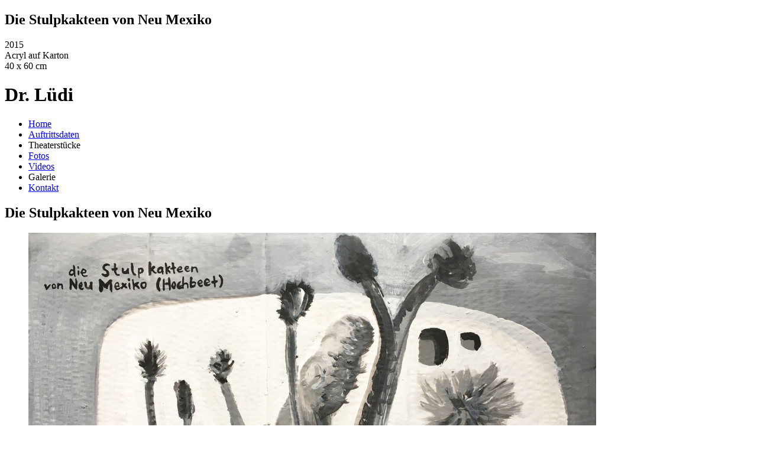

--- FILE ---
content_type: text/html;charset=utf-8
request_url: https://luedishow.ch/5_kartone/232_die-stulpkakteen-von-neu-mexiko
body_size: 38957
content:
<!DOCTYPE html><html  lang="de"><head><meta charset="utf-8"><meta name="viewport" content="width=device-width, initial-scale=1.0,maximum-scale=1.0"><title>Dr. Lüdi - Die Stulpkakteen von Neu Mexiko</title><link rel="stylesheet" href="/_nuxt/entry.BJhN1V_l.css" crossorigin><link rel="stylesheet" href="/_nuxt/Main.tEKbT-5u.css" crossorigin><link rel="stylesheet" href="/_nuxt/createHeadLinkCanonical.Bo2yx5j1.css" crossorigin><style>/* vars */
:root {
  --set-record-label-padding-x: var(--image-fit-padding);
  --set-record-label-padding-y: 1rem;
  --set-record-label-padding: var(--set-record-label-padding-y) var(--set-record-label-padding-x) !important;
  --main-overlay-background-color: #fff !important;
  --stack-background-color: #fff !important;
}

/* slideshow bg */
.k-slides-content .k-slides-close, 
.k-asset-caption,
.k-slides-content .k-slides-next, .k-slides-content .k-slides-prev {
  color: #000 !important;
}

.k-slides-counter {
  display: none !important;
}

/* slideshow */
.flicking-viewport,
.k-slide-wrapper {
  overflow: visible !important;
}

.k-slide-wrapper {
  /* width: auto !important; */
}

/* caption */
.k-asset-caption {
  text-align: left !important;
  align-items: flex-start !important;
}

.flicking-camera {
  justify-content: center;
}

/* tiles */
.set-record {
  aspect-ratio: 4/3 !important;
}
.set-record-list.image-align-center .set-record .set-record-thumbnail .set-record-thumbnail-picture {
  object-fit: cover;
}
/* @container (max-width: 25rem) { */
@media (max-width: 1000px) {
  .set-record-label {
    padding: var(--image-fit-padding-md) !important;
  }
}

/* stacks */
.set-record-stack-indicator {
  right: var(--set-record-label-padding-x) !important;
  bottom: calc(var(--set-record-label-padding-y)/2) !important;
}
.set-record-list.open-stack .set-record {
}
.set-record-list.open-stack .set-record-stack:not(.set-record-stack-visible) {
  display: none;
  /* visibility: hidden; */
}

/* label */
.record-main .record-label {
  display: none;
}

/* home */
.k-home {
  overflow: hidden;
}
/* 
.k-home .set-record-list.as-grid.grid-medium.set-record-list.as-grid.grid-medium {
  --k-grid-count: 1;
}
.k-home .set-record-list.image-align-center .set-record .set-record-thumbnail img {
  object-position: top center;
} */
.k-home .record-main-text .record-text {
  display: none;
}
.k-home .record-main {
  padding: 0;
}
.k-home .record-main.record-main-text {
  max-width: none;
  width: 100%;
}
.k-home .record-main-text .record-image.single img {
  max-height: none;
  pointer-events: none;
}

/* fields data */
.record-field.record-field-plain {
  border-top: none !important;
  margin: 0;
}
.record-field.record-field-plain:not(:last-child)::after {
  /* content: ", ";
  display: inline; */
}

/* text */
.record-main-text .record-text {
  padding-right: 0 !important; 
  
  /* display: flex;
  gap: 0.5em;*/

  /* width: 100%; */
  /* flex-wrap: nowrap; */
}</style><link rel="modulepreload" as="script" crossorigin href="/_nuxt/DPpuBXNA.js"><link rel="modulepreload" as="script" crossorigin href="/_nuxt/BqgMhzQ6.js"><link rel="modulepreload" as="script" crossorigin href="/_nuxt/DARB825F.js"><link rel="modulepreload" as="script" crossorigin href="/_nuxt/Br2I1ITP.js"><link rel="modulepreload" as="script" crossorigin href="/_nuxt/DMayJCVF.js"><link rel="preload" as="fetch" fetchpriority="low" crossorigin="anonymous" href="/_nuxt/builds/meta/2573b914-eec7-45ba-a34e-e42fd1f28692.json"><link rel="prefetch" as="script" crossorigin href="/_nuxt/Bp01EN64.js"><link rel="prefetch" as="script" crossorigin href="/_nuxt/DxBeHvbp.js"><link rel="prefetch" as="script" crossorigin href="/_nuxt/C4jvVgJw.js"><link rel="prefetch" as="script" crossorigin href="/_nuxt/B70KWZ4J.js"><link rel="prefetch" as="script" crossorigin href="/_nuxt/CzzexsN1.js"><link rel="apple-touch-icon" sizes="180x180" href="/apple-touch-icon.png"><link rel="icon" type="image/png" sizes="32x32" href="/favicon-32x32.png"><link rel="icon" type="image/png" sizes="16x16" href="/favicon-16x16.png"><link rel="manifest" href="/site.webmanifest"><link rel="mask-icon" href="/safari-pinned-tab.svg" color=" #5bbad5"><meta name="msapplication-TileColor" content="#da532c"><meta name="theme-color" content="#ffffff"><meta name="robots" content="index,follow"><link rel="canonical" href="https://luedishow.ch/5_kartone/232_die-stulpkakteen-von-neu-mexiko?info"><meta property="og:title" content="Dr. Lüdi - Die Stulpkakteen von Neu Mexiko"><meta property="og:image" content="https://d12kpta5o6wuh3.cloudfront.net/1600x1600/kleio/kleio__user_3da94d03a/assets/thumbs/103634--die-stulpkakteen-von-neu-mexiko.jpg"><meta property="og:url" content="luedishow.ch/5_kartone/232_die-stulpkakteen-von-neu-mexiko"><meta name="twitter:card" content="summary_large_image"><meta name="twitter:title" content="Dr. Lüdi - Die Stulpkakteen von Neu Mexiko"><meta name="twitter:image" content="https://d12kpta5o6wuh3.cloudfront.net/1600x1600/kleio/kleio__user_3da94d03a/assets/thumbs/103634--die-stulpkakteen-von-neu-mexiko.jpg"><meta name="twitter:url" content="luedishow.ch/5_kartone/232_die-stulpkakteen-von-neu-mexiko"><script type="module" src="/_nuxt/DPpuBXNA.js" crossorigin></script></head><body  class="k-layout-blog k-small-header k-scroll-top"><!--teleport start anchor--><aside data-overlayscrollbars-initialize class="aside-record-text"><div data-overlayscrollbars-contents><!--[--><h1 class="record-label">Die Stulpkakteen von Neu Mexiko</h1><!--[--><!--[--><!--[--><!--]--><div class="record-field record-field-date main_date record-field-plain"><!--[--><!--[--><div class="record-date-edtf">2015</div><!----><!--]--><!--]--></div><!--]--><!--[--><!--[--><!--]--><!--[--><div class="record-field record-field-text components record-field-plain">Acryl auf Karton</div><!--]--><!--]--><!----><!----><!----><!--[--><!--[--><!--]--><div class="record-field record-field-dimension dimension record-field-plain"><!--[--><!--[--><div class="record-value-amount">40 x 60 cm</div><!----><!--]--><!--]--></div><!--]--><!--]--><!----><!--]--></div></aside><!--teleport anchor--><!--teleport start anchor--><div class="record-menu-aside"><!----><!--[--><!--]--></div><!--teleport anchor--><!--teleport start anchor--><header class="k-header k-header-loading"><div class="k-header-col k-header-col-left"><a aria-current="page" href="/5_kartone/232_die-stulpkakteen-von-neu-mexiko?nav" class="router-link-active router-link-exact-active button-text header-button i-bi:list" alt="Menu anzeigen"></a><h1 class="header-title"><span class="header-title-text">Dr. Lüdi</span></h1></div><div class="k-header-col k-header-col-center"><span></span></div><div class="k-header-col k-header-col-right"><!----><a href="/5_kartone" class="button-text header-button i-kleio-x" alt="Zurück"></a></div></header><!--teleport anchor--><!--teleport start anchor--><!--[--><!----><aside class="k-aside hide-menu"><!----><ul class="k-menu"><!--[--><li class="k-menu-item k-menu-set"><a href="/?nav" class="router-link">Home</a></li><li class="k-menu-item k-menu-set"><a href="/7_auftrittsdaten/290_dr-l-di-auftrittsdaten-2026?nav" class="router-link">Auftrittsdaten</a></li><li class="k-menu-item k-menu-folder"><a class="k-folder-item"><span>Theaterstücke</span><i class="i-kleio:chevron-down k-folder-icon"></i></a><!----></li><li class="k-menu-item k-menu-set"><a href="/6_fotos?nav" class="router-link">Fotos</a></li><li class="k-menu-item k-menu-set"><a href="/3_videos?nav" class="router-link">Videos</a></li><li class="k-menu-item k-menu-folder"><a class="k-folder-item"><span>Galerie</span><i class="i-kleio:chevron-down k-folder-icon"></i></a><!----></li><li class="k-menu-item k-menu-set"><a href="/1_kontakt/264_dr-l-di?nav" class="router-link">Kontakt</a></li><!--]--></ul><ul class="aside-tag-categories"><!--[--><!--]--></ul></aside><!--]--><!--teleport anchor--><div id="__nuxt"><main class="k-main k-main-slug-set-user-record k-main-blog"><!--[--><!--[--><!--[--><section class="record-title content-centered"><h1 class="record-label">Die Stulpkakteen von Neu Mexiko</h1></section><section class="content-centered record-images"><!--[--><!--[--><!----><!--[--><figure class="record-image" style="--aspect-ratio:1.4839241549876339;--error-background-color:#9ad7d6;"><!--[--><img object-fit="contain" sizes="(min-width: 768px) 75vw, 95vw" src="https://d12kpta5o6wuh3.cloudfront.net/800x800/kleio/kleio__user_3da94d03a/assets/thumbs/103634--die-stulpkakteen-von-neu-mexiko.jpg" srcset="https://d12kpta5o6wuh3.cloudfront.net/400x400/kleio/kleio__user_3da94d03a/assets/thumbs/103634--die-stulpkakteen-von-neu-mexiko.jpg 400w, https://d12kpta5o6wuh3.cloudfront.net/800x800/kleio/kleio__user_3da94d03a/assets/thumbs/103634--die-stulpkakteen-von-neu-mexiko.jpg 800w, https://d12kpta5o6wuh3.cloudfront.net/1600x1600/kleio/kleio__user_3da94d03a/assets/thumbs/103634--die-stulpkakteen-von-neu-mexiko.jpg 1600w, https://d12kpta5o6wuh3.cloudfront.net/2400x2400/kleio/kleio__user_3da94d03a/assets/thumbs/103634--die-stulpkakteen-von-neu-mexiko.jpg 2400w" style="--aspect-ratio:1.4839241549876339;"><!--]--><!----><!----></figure><!--]--><!--]--><!--]--><!--[--><!--]--></section><!--]--><!--teleport start--><!--teleport end--><!--teleport start--><!--teleport end--><!--]--><!----><!--]--><!--teleport start--><!--teleport end--><!--teleport start--><!--teleport end--><!--[--><!--]--><div></div></main></div><div id="teleports"></div><script type="application/ld+json" data-nuxt-schema-org="true" data-hid="schema-org-graph">{"@context":"https://schema.org","@graph":[{"@id":"https://luedishow.ch#identity","@type":"Person","address":"Zürich","name":"Andres Lutz","url":"https://luedishow.ch"},{"@id":"https://luedishow.ch#website","@type":"WebSite","name":"Dr. Lüdi","url":"https://luedishow.ch","inLanguage":["de"],"potentialAction":[{"@type":"SearchAction","target":{"@type":"EntryPoint","urlTemplate":"https://luedishow.ch/search?q={search_term_string}"},"query-input":{"@type":"PropertyValueSpecification","valueRequired":true,"valueName":"search_term_string"}}],"publisher":{"@id":"https://luedishow.ch#identity"}},{"@id":"https://luedishow.ch/#/Contact","name":"Dr. Lüdi - Kontakt","url":"https://luedishow.ch?contact","@type":["WebPage","ContactPage"],"isPartOf":{"@id":"https://luedishow.ch#website"}},{"@id":"https://luedishow.ch/5_kartone/232_die-stulpkakteen-von-neu-mexiko#/schema/web-page/kleio:record_270029","@type":"WebPage","name":"Die Stulpkakteen von Neu Mexiko","url":"https://luedishow.ch/5_kartone/232_die-stulpkakteen-von-neu-mexiko","isPartOf":{"@id":"https://luedishow.ch#website"},"potentialAction":[{"@type":"ReadAction","target":["https://luedishow.ch/5_kartone/232_die-stulpkakteen-von-neu-mexiko"]}],"primaryImageOfPage":{"@type":"ImageObject","url":"https://luedishow.ch/#/schema/image/kleio:asset_6bab7436-8b3e-48a7-8626-bd2f9982674e","inLanguage":"de","contentUrl":"https://luedishow.ch/#/schema/image/kleio:asset_6bab7436-8b3e-48a7-8626-bd2f9982674e"}},{"@id":"https://luedishow.ch#/schema/image/kleio:asset_6bab7436-8b3e-48a7-8626-bd2f9982674e","@type":"ImageObject","contentUrl":"https://d12kpta5o6wuh3.cloudfront.net/1600x1600/kleio/kleio__user_3da94d03a/assets/thumbs/103634--die-stulpkakteen-von-neu-mexiko.jpg","inLanguage":"de","url":"https://d12kpta5o6wuh3.cloudfront.net/1600x1600/kleio/kleio__user_3da94d03a/assets/thumbs/103634--die-stulpkakteen-von-neu-mexiko.jpg"},{"@id":"https://luedishow.ch/5_kartone/232_die-stulpkakteen-von-neu-mexiko#webpage","@type":"WebPage","name":"Dr. Lüdi - Die Stulpkakteen von Neu Mexiko","url":"https://luedishow.ch/5_kartone/232_die-stulpkakteen-von-neu-mexiko","about":{"@id":"https://luedishow.ch#identity"},"author":{"@type":"Person","name":"Dr. Lüdi","url":"https://drluedi.kleio.com"},"isPartOf":{"@id":"https://luedishow.ch#website"},"potentialAction":[{"@type":"ReadAction","target":["https://luedishow.ch/5_kartone/232_die-stulpkakteen-von-neu-mexiko"]}]}]}</script><script type="application/json" data-nuxt-data="nuxt-app" data-ssr="true" id="__NUXT_DATA__">[["ShallowReactive",1],{"data":2,"state":6,"once":17,"_errors":18,"serverRendered":20,"path":21,"pinia":22},["ShallowReactive",3],{"$f2-Xyhzf5N2vh4JHpkC1jQFj4_f4Nb_T-1gq1BJyQg3c":4},{"status":5},"SUCCESS",["Reactive",7],{"$sisMobile":8,"$ssite-config":9},false,{"_priority":10,"env":14,"name":15,"url":16},{"name":11,"env":12,"url":13},-10,-15,-4,"production","kleio-spaces","https://luedishow.ch/",["Set"],["ShallowReactive",19],{"$f2-Xyhzf5N2vh4JHpkC1jQFj4_f4Nb_T-1gq1BJyQg3c":-1},true,"/5_kartone/232_die-stulpkakteen-von-neu-mexiko",{"graph":23},{"slug":24,"locale":25,"graph":26,"types":376,"retrieved":387,"user_ids":388,"lists":391,"paginations":392,"pending":393,"status_frozen":8,"profile_record":328,"protected":328,"entry_page":328,"route":328,"route_from":394,"route_from_set":328,"route_from_set_position":66,"is_collaborative_space":8},"luedishow.ch","de",["Map",27,28,46,71,43,81,42,88,41,98,45,106,44,112,47,118,75,125,76,130,83,133,85,137,84,141,33,145,36,153,54,159,58,167,50,175,57,181,53,188,51,196,56,202,52,209,55,218,63,227,105,233,136,245,144,259,97,271,124,280,140,294,306,307,326,327,337,350,329,365,343,368,341,371],"kleio:space_0b067ce0-6572-4c7b-8ddb-c7700571dcc4",{"@id":27,"@type":29,"kleio:allow_download":30,"kleio:asset_fields_display":31,"kleio:asset_fields_download":34,"kleio:collapse_menu":20,"kleio:custom_css":37,"kleio:custom_domain":24,"kleio:default":20,"kleio:grid_style":38,"kleio:has_dashboard_children":39,"kleio:has_displayed_field":48,"kleio:has_list_label_field":59,"kleio:image_align_style":61,"kleio:image_fit_style":62,"kleio:owner":63,"kleio:public":20,"kleio:raster_style":30,"kleio:show_contact_form":8,"kleio:show_display_download":8,"kleio:show_field_labels":8,"kleio:show_image_caption":64,"kleio:show_label_field":20,"kleio:show_tags":64,"kleio:stroke_style":65,"kleioapi:has_password":8,"kleioapi:selected_tags_count":66,"rdfs:label":67,"rdfs:label__de":67,"rdfs:label__en":67,"rdfs:label__fr":67,"schema:availableLanguage":68,"threems:relatesTo":29,"kleioapi:owner_slug":70,"threems:asSidecar":20},"kleio:Space","NONE",["Reactive",32],[33],"kleio:recordfield_assets-featured",["Reactive",35],[36],"kleio:recordfield_assets-press","/* vars */\n:root {\n  --set-record-label-padding-x: var(--image-fit-padding);\n  --set-record-label-padding-y: 1rem;\n  --set-record-label-padding: var(--set-record-label-padding-y) var(--set-record-label-padding-x) !important;\n  --main-overlay-background-color: #fff !important;\n  --stack-background-color: #fff !important;\n}\n\n/* slideshow bg */\n.k-slides-content .k-slides-close, \n.k-asset-caption,\n.k-slides-content .k-slides-next, .k-slides-content .k-slides-prev {\n  color: #000 !important;\n}\n\n.k-slides-counter {\n  display: none !important;\n}\n\n/* slideshow */\n.flicking-viewport,\n.k-slide-wrapper {\n  overflow: visible !important;\n}\n\n.k-slide-wrapper {\n  /* width: auto !important; */\n}\n\n/* caption */\n.k-asset-caption {\n  text-align: left !important;\n  align-items: flex-start !important;\n}\n\n.flicking-camera {\n  justify-content: center;\n}\n\n/* tiles */\n.set-record {\n  aspect-ratio: 4/3 !important;\n}\n.set-record-list.image-align-center .set-record .set-record-thumbnail .set-record-thumbnail-picture {\n  object-fit: cover;\n}\n/* @container (max-width: 25rem) { */\n@media (max-width: 1000px) {\n  .set-record-label {\n    padding: var(--image-fit-padding-md) !important;\n  }\n}\n\n/* stacks */\n.set-record-stack-indicator {\n  right: var(--set-record-label-padding-x) !important;\n  bottom: calc(var(--set-record-label-padding-y)/2) !important;\n}\n.set-record-list.open-stack .set-record {\n}\n.set-record-list.open-stack .set-record-stack:not(.set-record-stack-visible) {\n  display: none;\n  /* visibility: hidden; */\n}\n\n/* label */\n.record-main .record-label {\n  display: none;\n}\n\n/* home */\n.k-home {\n  overflow: hidden;\n}\n/* \n.k-home .set-record-list.as-grid.grid-medium.set-record-list.as-grid.grid-medium {\n  --k-grid-count: 1;\n}\n.k-home .set-record-list.image-align-center .set-record .set-record-thumbnail img {\n  object-position: top center;\n} */\n.k-home .record-main-text .record-text {\n  display: none;\n}\n.k-home .record-main {\n  padding: 0;\n}\n.k-home .record-main.record-main-text {\n  max-width: none;\n  width: 100%;\n}\n.k-home .record-main-text .record-image.single img {\n  max-height: none;\n  pointer-events: none;\n}\n\n/* fields data */\n.record-field.record-field-plain {\n  border-top: none !important;\n  margin: 0;\n}\n.record-field.record-field-plain:not(:last-child)::after {\n  /* content: \", \";\n  display: inline; */\n}\n\n/* text */\n.record-main-text .record-text {\n  padding-right: 0 !important; \n  \n  /* display: flex;\n  gap: 0.5em;*/\n\n  /* width: 100%; */\n  /* flex-wrap: nowrap; */\n}","MEDIUM",["Reactive",40],[41,42,43,44,45,46,47],"kleio:set_51f36131-f73a-4a32-b88b-e02578fcd648","kleio:set_508f27f2-c0d3-41cd-a3f3-a973f35df229","kleio:folder_d383194b-74fe-4c58-94eb-d869142c0a87","kleio:set_a5d969d6-b087-400b-a74e-a5d89ab2cfe1","kleio:set_574f9ab8-bf34-4972-a888-4b8e07758b25","kleio:folder_800bc7c2-50c9-42c9-9aba-d85e6151cfa8","kleio:set_about_3da94d03a",["Reactive",49],[50,33,51,36,52,53,54,55,56,57,58],"kleio:recordfield_dimension","kleio:recordfield_label","kleio:recordfield_main-date","kleio:recordfield_is-part-of","kleio:recordfield_components","kleio:recordfield_participant","kleio:recordfield_location","kleio:recordfield_duration","kleio:recordfield_description",["Reactive",60],[],"CENTER","PADDING","kleio:user_3da94d03a","ALL","THIN",0,"Dr. Lüdi",["Reactive",69],[25],"drluedi",{"@id":46,"@type":72,"kleio:has_dashboard_children":73,"kleio:owner":63,"kleio:rank":77,"kleioapi:dashboard_children_count":78,"kleioapi:has_dashboard_parent":27,"kleioapi:records_count":66,"rdfs:label":79,"rdfs:label__de":79,"threems:asSidecar":20,"threems:relatesTo":80},"kleio:Folder",["Reactive",74],[75,76],"kleio:set_4d719caa-57e3-4972-af12-d137e18b68c2","kleio:set_5936e110-d593-4f95-932a-1044c2201b1b",5,2,"Galerie","kleio:DashboardElement",{"@id":43,"@type":72,"kleio:has_dashboard_children":82,"kleio:owner":63,"kleio:rank":78,"kleioapi:dashboard_children_count":86,"kleioapi:has_dashboard_parent":27,"kleioapi:records_count":66,"rdfs:label":87,"rdfs:label__de":87,"threems:asSidecar":20,"threems:relatesTo":80},[83,84,85],"kleio:set_87096dd8-2a53-40dc-8c97-0d6a5010bd70","kleio:set_a353360f-56d8-4029-b176-e6d4027d448d","kleio:set_9e710dbb-158a-42c5-8bd2-d5117974bcd1",3,"Theaterstücke",{"@id":42,"@type":89,"kleio:display_as_list":8,"kleio:has_dashboard_children":90,"kleio:owner":63,"kleio:rank":92,"kleio:record_display_layout":93,"kleio:space_set_id":94,"kleioapi:has_dashboard_parent":27,"kleioapi:records_count":92,"rdfs:label":95,"rdfs:label__de":95,"threems:asSidecar":20,"threems:relatesTo":80,"kleio:records":96},"kleio:Set",["Reactive",91],[],1,"TEXT",7,"Auftrittsdaten",[97],"kleio:record_62837f86-8f8b-444a-9201-a47ea7781590",{"@id":41,"@type":89,"kleio:display_as_list":8,"kleio:has_dashboard_children":99,"kleio:owner":63,"kleio:rank":66,"kleio:record_display_layout":101,"kleio:space_set_id":102,"kleioapi:has_dashboard_parent":27,"kleioapi:records_count":92,"rdfs:label":103,"rdfs:label__de":103,"threems:asSidecar":20,"threems:relatesTo":80,"kleio:records":104},["Reactive",100],[],"COVER",10,"Home",[105],"kleio:record_c9b70705-02e8-46c2-826b-d4750c080392",{"@id":45,"@type":89,"kleio:display_as_list":8,"kleio:has_dashboard_children":107,"kleio:owner":63,"kleio:rank":108,"kleio:record_display_layout":109,"kleio:space_set_id":86,"kleioapi:has_dashboard_parent":27,"kleioapi:records_count":110,"rdfs:label":111,"rdfs:label__de":111,"rdfs:label__en":111,"threems:asSidecar":20,"threems:relatesTo":80},[],4,"BLOG",18,"Videos",{"@id":44,"@type":89,"kleio:display_as_list":8,"kleio:has_dashboard_children":113,"kleio:owner":63,"kleio:rank":86,"kleio:record_display_layout":114,"kleio:space_set_id":115,"kleioapi:has_dashboard_parent":27,"kleioapi:records_count":116,"rdfs:label":117,"rdfs:label__de":117,"threems:asSidecar":20,"threems:relatesTo":80},[],"IMAGE",6,11,"Fotos",{"@id":47,"@type":89,"kleio:display_as_list":8,"kleio:has_dashboard_children":119,"kleio:owner":63,"kleio:rank":115,"kleio:record_display_layout":93,"kleio:space_set_id":92,"kleioapi:has_dashboard_parent":27,"kleioapi:records_count":92,"rdfs:label":121,"rdfs:label__de":121,"rdfs:label__en":122,"rdfs:label__fr":122,"threems:asSidecar":20,"threems:relatesTo":80,"kleio:records":123},["Reactive",120],[],"Kontakt","About",[124],"kleio:record_3da94d03a",{"@id":75,"@type":89,"kleio:owner":63,"kleio:public":20,"kleio:rank":66,"kleioapi:records_count":126,"kleioapi:smart_records_count":66,"rdfs:label":127,"rdfs:label__de":127,"rdfs:label__en":128,"threems:asSidecar":20,"threems:relatesTo":89,"kleio:display_as_list":8,"kleio:record_display_layout":109,"kleio:space_set_id":77,"kleioapi:has_dashboard_parent":46,"kleioapi:in_space":129},244,"Kartone","Malerei",[27],{"@id":76,"@type":89,"kleio:owner":63,"kleio:public":20,"kleio:rank":78,"kleioapi:records_count":131,"kleioapi:smart_records_count":66,"rdfs:label":132,"rdfs:label__de":132,"threems:asSidecar":20,"threems:relatesTo":80},329,"Schwarze Blätter",{"@id":83,"@type":89,"kleio:owner":63,"kleio:public":20,"kleio:rank":66,"kleioapi:records_count":92,"kleioapi:smart_records_count":66,"rdfs:label":134,"rdfs:label__de":134,"threems:asSidecar":20,"threems:relatesTo":80,"kleio:records":135},"Dr. Lüdi wohnt wieder bei seiner Mutter",[136],"kleio:record_9cbf4d94-5dda-4f57-9e2d-860850d7095c",{"@id":85,"@type":89,"kleio:owner":63,"kleio:public":20,"kleio:rank":78,"kleioapi:records_count":92,"kleioapi:smart_records_count":66,"rdfs:label":138,"rdfs:label__de":138,"threems:asSidecar":20,"threems:relatesTo":80,"kleio:records":139},"Lüdi ruft die Geister",[140],"kleio:record_1127447a-ad33-4499-b7a4-8472f0dbd151",{"@id":84,"@type":89,"kleio:owner":63,"kleio:public":20,"kleio:rank":92,"kleioapi:records_count":92,"kleioapi:smart_records_count":66,"rdfs:label":142,"rdfs:label__de":142,"threems:asSidecar":20,"threems:relatesTo":80,"kleio:records":143},"Lüdi steigt ins Moor",[144],"kleio:record_947559e4-b9b2-409c-ac79-88b08ed8816b",{"@id":33,"@type":146,"kleio:asset_display_default":20,"kleio:display_default":20,"kleio:record_property":147,"kleio:widget":149,"rdfs:label":79,"rdfs:label__de":79,"rdfs:label__en":150,"rdfs:label__fr":79,"schema:identifier":151,"threems:asSidecar":20,"threems:relatesTo":146,"widget:type":152,"widget:localized":8},"kleio:RecordField",[148],"kleio:assets_featured","ASSETS|FEATURED","Gallery","assets_featured","ASSETS",{"@id":36,"@type":146,"kleio:asset_download_default":20,"kleio:record_property":154,"kleio:widget":156,"rdfs:label":157,"rdfs:label__de":157,"rdfs:label__en":157,"rdfs:label__fr":157,"schema:identifier":158,"threems:asSidecar":20,"threems:relatesTo":146,"widget:type":152,"widget:localized":8},[155],"kleio:assets_press","ASSETS|PRESS","Attachment","assets_attachment",{"@id":54,"@type":146,"kleio:display_default":8,"kleio:record_property":160,"kleio:widget":162,"rdfs:label":163,"rdfs:label__de":163,"rdfs:label__en":164,"rdfs:label__fr":165,"schema:identifier":166,"threems:asSidecar":20,"threems:relatesTo":146,"widget:type":93,"widget:localized":20},[161],"kleio:components","TEXT|LOCALIZED|SORT","Material & Technik","Material & Technique","Matériau et technique","components",{"@id":58,"@type":146,"kleio:asset_display_default":8,"kleio:display_default":20,"kleio:record_property":168,"kleio:widget":170,"rdfs:label":171,"rdfs:label__de":171,"rdfs:label__en":172,"rdfs:label__fr":172,"schema:identifier":173,"threems:asSidecar":20,"threems:relatesTo":146,"widget:type":174,"widget:localized":20},[169],"schema:description","MARKDOWN|LOCALIZED","Beschreibung","Description","description","MARKDOWN",{"@id":50,"@type":146,"kleio:record_property":176,"kleio:widget":178,"rdfs:label":179,"rdfs:label__de":179,"rdfs:label__en":179,"rdfs:label__fr":179,"schema:identifier":180,"threems:asSidecar":20,"threems:relatesTo":146,"widget:type":178,"widget:localized":8},[177],"kleio:dimension","DIMENSION","Dimension","dimension",{"@id":57,"@type":146,"kleio:record_property":182,"kleio:widget":93,"rdfs:label":184,"rdfs:label__de":184,"rdfs:label__en":185,"rdfs:label__fr":186,"schema:identifier":187,"threems:asSidecar":20,"threems:relatesTo":146,"widget:type":93,"widget:localized":8},[183],"schema:duration","Dauer","Duration","Durée","duration",{"@id":53,"@type":146,"kleio:display_default":8,"kleio:record_property":189,"kleio:widget":191,"rdfs:label":192,"rdfs:label__de":192,"rdfs:label__en":193,"rdfs:label__fr":194,"schema:identifier":195,"threems:asSidecar":20,"threems:relatesTo":146,"widget:type":191,"widget:localized":8},[190],"dc:isPartOf","STACK","Ist Teil von Serie","Is part of Series","Fait partie de la série","is_part_of",{"@id":51,"@type":146,"kleio:display_default":20,"kleio:record_property":197,"kleio:widget":199,"rdfs:label":200,"rdfs:label__de":200,"rdfs:label__en":200,"rdfs:label__fr":200,"schema:identifier":201,"threems:asSidecar":20,"threems:relatesTo":146,"widget:type":93,"widget:localized":20},[198],"rdfs:label","TEXT|LOCALIZED|REQUIRED|REQUIREDONSPACE|SORT","Label","label",{"@id":56,"@type":146,"kleio:record_property":203,"kleio:widget":205,"rdfs:label":206,"rdfs:label__de":206,"rdfs:label__en":207,"rdfs:label__fr":206,"schema:identifier":208,"threems:asSidecar":20,"threems:relatesTo":146,"widget:type":205,"widget:localized":8},[204],"kleio:location","LOCATION","Adresse","Address","address",{"@id":52,"@type":146,"kleio:display_default":20,"kleio:index_property":210,"kleio:record_property":211,"kleio:widget":213,"rdfs:label":214,"rdfs:label__de":214,"rdfs:label__en":215,"rdfs:label__fr":215,"schema:identifier":216,"threems:asSidecar":20,"threems:relatesTo":146,"widget:type":217,"widget:localized":8},"kleioapi:main_date__date",[212],"kleio:main_date","DATE|SORT","Datum","Date","main_date","DATE",{"@id":55,"@type":146,"kleio:record_property":219,"kleio:widget":221,"rdfs:label":222,"rdfs:label__de":222,"rdfs:label__en":223,"rdfs:label__fr":224,"schema:identifier":225,"threems:asSidecar":20,"threems:relatesTo":146,"widget:type":226,"widget:localized":8},[220],"kleio:participant","CONTRIBUTIONS|PERSON|ACTIVITY","Partizipierende","Participants","Participantes","participant","CONTRIBUTIONS",{"@id":63,"@type":228,"kleio:impressum_address":229,"kleio:impressum_email":230,"kleio:impressum_owner":231,"kleio:impressum_phone":230,"kleioapi:account_status":232,"threems:asSidecar":20,"threems:relatesTo":228},"kleio:User","Zürich","via contact form","Andres Lutz","BILLABLE",{"@id":105,"@score":234,"@type":235,"kleio:cover_asset":236,"kleio:default":8,"kleio:record_owner":63,"kleio:type_tags":237,"kleio:user_record_id":239,"kleioapi:in_set":240,"kleioapi:in_space":242,"kleioapi:is_actor":8,"kleioapi:owner_default_space__label":67,"kleioapi:owner_default_space__label__de":67,"kleioapi:owner_default_space__label__en":67,"kleioapi:owner_default_space__label__fr":67,"kleioapi:public":8,"rdfs:label":243,"rdfs:label__de":243,"schema:description":244,"schema:description__de":244,"threems:relatesTo":235},5.956366,"kleio:Record","kleio:asset_02abd92a-9b94-4e45-bccc-3ff8e5b24750",[238],"kleio:tag_type_work",281,[41,241],"kleio:set_ddc8b986-8c40-4fea-8a17-f92f767898cc",[27],"Dr.Lüdi-Show","Neues Stück ab 31.1.2026: \n\n### LÜDI SINGT ZUR MASCHINE\n\n\nAktuelle Tourdaten findest du unter Auftrittsdaten.",{"@id":136,"@score":234,"@type":235,"dc:creator":246,"kleio:category_tags":247,"kleio:cover_asset":249,"kleio:default":8,"kleio:record_owner":63,"kleio:type_tags":250,"kleio:user_record_id":251,"kleioapi:creator__labels":67,"kleioapi:creator__labels__de":67,"kleioapi:in_set":252,"kleioapi:in_space":254,"kleioapi:is_actor":8,"kleioapi:main_date__date":255,"kleioapi:main_date__date__lower":256,"kleioapi:main_date__date__upper":257,"kleioapi:owner_default_space__label":67,"kleioapi:owner_default_space__label__de":67,"kleioapi:owner_default_space__label__en":67,"kleioapi:owner_default_space__label__fr":67,"kleioapi:public":8,"rdfs:label":258,"rdfs:label__de":258,"schema:title":258,"schema:title__de":258,"threems:relatesTo":235},[124],[248],"kleio:tag_category_play","kleio:asset_00cf01ba-9516-4efd-bf8a-5abd7558b51c",[238],269,[83,253],"kleio:set_576060e2-bc86-463e-a6ac-da2109cab475",[27],"2016","2016-01-01","2016-12-31","Lüdi wohnt wieder bei seiner Mutter",{"@id":144,"@score":234,"@type":235,"dc:creator":260,"kleio:category_tags":261,"kleio:cover_asset":262,"kleio:default":8,"kleio:record_owner":63,"kleio:type_tags":263,"kleio:user_record_id":264,"kleioapi:creator__labels":67,"kleioapi:creator__labels__de":67,"kleioapi:in_set":265,"kleioapi:in_space":267,"kleioapi:is_actor":8,"kleioapi:main_date__date":268,"kleioapi:main_date__date__lower":269,"kleioapi:main_date__date__upper":270,"kleioapi:owner_default_space__label":67,"kleioapi:owner_default_space__label__de":67,"kleioapi:owner_default_space__label__en":67,"kleioapi:owner_default_space__label__fr":67,"kleioapi:public":8,"rdfs:label":142,"rdfs:label__de":142,"schema:title":142,"schema:title__de":142,"threems:relatesTo":235},[124],[248],"kleio:asset_65e92548-a2b2-460d-b8ff-59c6156c444d",[238],270,[84,266],"kleio:set_fd587754-5171-4528-93a5-65c6962f3372",[27],"2018","2018-01-01","2018-12-31",{"@id":97,"@score":234,"@type":235,"kleio:default":8,"kleio:record_owner":63,"kleio:type_tags":272,"kleio:user_record_id":274,"kleioapi:in_set":275,"kleioapi:in_space":277,"kleioapi:is_actor":8,"kleioapi:owner_default_space__label":67,"kleioapi:owner_default_space__label__de":67,"kleioapi:owner_default_space__label__en":67,"kleioapi:owner_default_space__label__fr":67,"kleioapi:public":8,"rdfs:label":278,"rdfs:label__de":278,"schema:description":279,"schema:description__de":279,"threems:relatesTo":235},[273],"kleio:tag_4f189b66-1414-4602-bd3d-d6fee4a05c36",290,[42,276],"kleio:set_8a3e9da8-ca08-447b-b226-66267f926f06",[27],"Dr. Lüdi Auftrittsdaten 2026","\n# **Lüdi singt zur Maschine**\n\n**[Zürich Rote Fabrik - Fabriktheater](https://rotefabrik.ch/de/akteure/fabriktheater/#/)**\nSa 31.1.26 20h Premiere\nSo 1.2.26 18h\nDi 3.2.26 20h\nDo 5.2.26 20h\nFr 6.2.26 20h\nSa 7.2.26 20h\n\n**[Affoltern La Marotte](https://www.lamarotte.ch/anlaesse/)**\nFr 6.3.26 20h \n\n**[Bern La Cappella](https://www.la-cappella.ch/de/spielplan-4.html)**\nFr 13.3.26 20h  \n\n**[St.Gallen Palace](https://www.palace.sg/index/event/xEvent/247/js/no)**\nSa 14.3.26 20h \n\n**[Chur Klibühni](https://www.klibuehni.ch/)**\nDo 30.4.26 20h \n\n\n**[Wädenswil Ticino](https://theater-ticino.ch/)**\nFr 6.11.26 20h\nSa 7.11.26 20h ",{"@id":124,"@score":234,"@type":235,"kleio:activity_tag":281,"kleio:country_tags":283,"kleio:default":20,"kleio:record_owner":63,"kleio:type_tags":285,"kleio:user_record_id":287,"kleioapi:in_set":288,"kleioapi:in_space":290,"kleioapi:is_actor":20,"kleioapi:owner_default_space__label":67,"kleioapi:owner_default_space__label__de":67,"kleioapi:owner_default_space__label__en":67,"kleioapi:owner_default_space__label__fr":67,"kleioapi:public":8,"rdfs:label":67,"rdfs:label__de":67,"schema:description":291,"schema:description__de":291,"schema:familyName":292,"schema:givenName":293,"threems:relatesTo":235},[282],"kleio:tag_activity_artist",[284],"kleio:tag_country_CH",[286],"kleio:tag_type_actor",264,[289,47],"kleio:set_49047a65-ffd0-4975-9993-d4a029453743",[27],"Kontakt:  \nAndres Lutz  \nHaldenstr. 131  \n8055 Zürich\nandreslutz(at)gmx.net\n","Lutz","Andres",{"@id":140,"@score":234,"@type":235,"dc:creator":295,"kleio:category_tags":296,"kleio:cover_asset":297,"kleio:default":8,"kleio:record_owner":63,"kleio:type_tags":298,"kleio:user_record_id":299,"kleioapi:creator__labels":67,"kleioapi:creator__labels__de":67,"kleioapi:in_set":300,"kleioapi:in_space":302,"kleioapi:is_actor":8,"kleioapi:main_date__date":303,"kleioapi:main_date__date__lower":304,"kleioapi:main_date__date__upper":305,"kleioapi:owner_default_space__label":67,"kleioapi:owner_default_space__label__de":67,"kleioapi:owner_default_space__label__en":67,"kleioapi:owner_default_space__label__fr":67,"kleioapi:public":8,"rdfs:label":138,"rdfs:label__de":138,"schema:title":138,"schema:title__de":138,"threems:relatesTo":235},[124],[248],"kleio:asset_15a1012d-963e-447b-8c47-a16f3a443f42",[238],271,[85,301],"kleio:set_7b6d3ca2-723c-46bf-bcae-e412f3a5884a",[27],"2023","2023-01-01","2023-12-31","kleio:record_fe4c7a77-0817-480e-afc8-7adf65458df2",{"@id":306,"@score":308,"@type":235,"dc:creator":309,"dc:isPartOf":311,"kleio:category_tags":312,"kleio:cover_asset":314,"kleio:default":8,"kleio:record_owner":63,"kleio:stack_rank":315,"kleio:type_tags":316,"kleio:user_record_id":317,"kleioapi:creator__labels":231,"kleioapi:creator__labels__de":231,"kleioapi:in_set":318,"kleioapi:in_space":319,"kleioapi:is_actor":8,"kleioapi:main_date__date":320,"kleioapi:main_date__date__lower":321,"kleioapi:main_date__date__upper":322,"kleioapi:owner_default_space__label":67,"kleioapi:owner_default_space__label__de":67,"kleioapi:owner_default_space__label__en":67,"kleioapi:owner_default_space__label__fr":67,"kleioapi:public":8,"rdfs:label":323,"rdfs:label__de":323,"schema:keywords":324,"threems:relatesTo":235},5.9555,[310],"kleio:record_ade9d1b6-90cc-47fb-a431-cae81c69dbc9","kleio:stack_626c2d55-460a-400a-9c25-02c2adc6de9a",[313],"kleio:tag_category_drawing","kleio:asset_71160f72-4394-4c5b-b65f-0e4271698c15",9,[238],422,[76],[27],"2019","2019-01-01","2019-12-31","Marschmaloo...",[325],"kleio:tag_405e6999-3347-4b12-b117-aa39c200e2ac","kleio:record_270029",{"@createdAt":328,"@id":326,"@type":235,"@updatedAt":328,"dc:isPartOf":329,"dc:provenance":330,"kleio:assets_admin":331,"kleio:assets_archiv":332,"kleio:assets_extra1":333,"kleio:assets_extra2":334,"kleio:assets_extra3":335,"kleio:assets_featured":336,"kleio:assets_press":338,"kleio:assets_process":339,"kleio:components":340,"kleio:components__de":340,"kleio:connected_space":328,"kleio:connected_user":328,"kleio:cover_asset":337,"kleio:default":8,"kleio:dimension":341,"kleio:has_field":342,"kleio:insurance_value":328,"kleio:location":328,"kleio:main_date":343,"kleio:participant":344,"kleio:record_owner":63,"kleio:record_value":328,"kleio:user_record_id":345,"kleioapi:activity_tag_count":66,"kleioapi:buyer_of":346,"kleioapi:category_tags_count":66,"kleioapi:connected_user_default_space":328,"kleioapi:contributed_to":347,"kleioapi:country_tags_count":66,"kleioapi:creator_count":66,"kleioapi:creator_of_count":66,"kleioapi:function_tags_count":66,"kleioapi:identifying_tags_count":66,"kleioapi:in_set":348,"kleioapi:is_actor":8,"kleioapi:keywords_count":66,"kleioapi:language_tags_count":66,"kleioapi:location_tags_count":66,"kleioapi:material_tags_count":66,"kleioapi:origin_tags_count":66,"kleioapi:owner_default_space":27,"kleioapi:relation_count":66,"kleioapi:status_tags_count":66,"kleioapi:style_tags_count":66,"kleioapi:technique_tags_count":66,"kleioapi:type_tags_count":66,"rdfs:label":349,"rdfs:label__de":349,"threems:relatesTo":235},null,"kleio:stack_6f26a353-9877-4ff5-9e2b-d1371be8f13e",[],[],[],[],[],[],[337],"kleio:asset_6bab7436-8b3e-48a7-8626-bd2f9982674e",[],[],"Acryl auf Karton","kleio:dimension_5789fd3b-28d8-4b65-9809-0a7212171f14",[51,52,54,58,33,36,57,50,53],"kleio:date_f73da1f1-dfa9-4b83-8607-a4576cc23910",[],232,[],[],[75],"Die Stulpkakteen von Neu Mexiko",{"@id":337,"@type":351,"kleio:asset_filepath":352,"kleio:asset_owner":63,"kleio:thumbnail_filepath":353,"kleioapi:thumbnail_url":354,"schema:dateCreated":355,"schema:fileFormat":356,"schema:fileSize":357,"schema:height":358,"schema:thumbnailUrl":359,"schema:thumbnailUrl__lg":360,"schema:thumbnailUrl__sm":361,"schema:thumbnailUrl__xl":362,"schema:thumbnailUrl__xs":363,"schema:width":364,"threems:asSidecar":20,"threems:relatesTo":351},"kleio:Asset","kleio/kleio__user_3da94d03a/assets/103632--die-stulpkakteen-von-neu-mexiko.jpg","kleio/kleio__user_3da94d03a/assets/thumbs/103634--die-stulpkakteen-von-neu-mexiko.jpg","https://kleio--production--storage.s3.amazonaws.com/kleio/kleio__user_3da94d03a/assets/thumbs/103634--die-stulpkakteen-von-neu-mexiko.jpg?response-content-disposition=attachment%3B%20filename%3D103634--die-stulpkakteen-von-neu-mexiko.jpg&X-Amz-Algorithm=AWS4-HMAC-SHA256&X-Amz-Credential=AKIAJPNSV3EFW7KPK75A%2F20260118%2Feu-central-1%2Fs3%2Faws4_request&X-Amz-Date=20260118T194736Z&X-Amz-Expires=3600&X-Amz-SignedHeaders=host&X-Amz-Signature=dc9c34e2d191a84d04c9f7adf61372280da163b9d3f62b2dde67536dc196d2a8","2022-06-28T08:30:31.901503+00:00","image/jpeg",5204456,1213,"https://d12kpta5o6wuh3.cloudfront.net/1600x1600/kleio/kleio__user_3da94d03a/assets/thumbs/103634--die-stulpkakteen-von-neu-mexiko.jpg","https://d12kpta5o6wuh3.cloudfront.net/2400x2400/kleio/kleio__user_3da94d03a/assets/thumbs/103634--die-stulpkakteen-von-neu-mexiko.jpg","https://d12kpta5o6wuh3.cloudfront.net/800x800/kleio/kleio__user_3da94d03a/assets/thumbs/103634--die-stulpkakteen-von-neu-mexiko.jpg","https://d12kpta5o6wuh3.cloudfront.net/3200x3200/kleio/kleio__user_3da94d03a/assets/thumbs/103634--die-stulpkakteen-von-neu-mexiko.jpg","https://d12kpta5o6wuh3.cloudfront.net/400x400/kleio/kleio__user_3da94d03a/assets/thumbs/103634--die-stulpkakteen-von-neu-mexiko.jpg",1800,{"@id":329,"@type":366,"rdfs:label":367,"rdfs:label__de":367,"threems:asSidecar":20,"threems:relatesTo":366},"kleio:Stack","schwarzweisse Reihe",{"@id":343,"@type":369,"dc:date":370,"kleio:date_owner":63,"threems:asSidecar":20,"threems:relatesTo":369},"kleio:Date","2015",{"@id":341,"@type":372,"kleio:dimension_owner":63,"schema:height":373,"schema:unitText":374,"schema:width":375,"threems:asSidecar":20,"threems:relatesTo":372},"kleio:Dimension",40,"cm",60,["Map",29,377,72,378,89,379,146,380,228,381,235,382,351,383,366,384,369,385,372,386],["Set",27],["Set",46,43],["Set",42,41,45,44,47,75,76,83,85,84],["Set",33,36,54,58,50,57,53,51,56,52,55],["Set",63],["Set",105,136,144,97,124,140,306,326],["Set",337],["Set",329],["Set",343],["Set",341],["Set",326],["Map",89,389,235,390],["Map",94,42,102,41,86,45,115,44,92,47,77,75],["Map",239,105,251,136,264,144,274,97,287,124,299,140,317,306,345,326],["Map"],["Map"],["Set"],{"name":-1,"params":395,"query":399},{"slug":396,"set":397,"user":396,"record":398},"","5_kartone","232_die-stulpkakteen-von-neu-mexiko",{}]</script><script>window.__NUXT__={};window.__NUXT__.config={public:{kleioApi:"https://api.kleio.com/api/v1/graphs/kleio/data",kleioDomain:"kleio.com",kleioCom:"https://kleio.com",kleioAccount:"https://account.kleio.com",noIndex:false,device:{defaultUserAgent:"Mozilla/5.0 (Macintosh; Intel Mac OS X 10_13_2) AppleWebKit/537.36 (KHTML, like Gecko) Chrome/64.0.3282.39 Safari/537.36",enabled:true,refreshOnResize:false}},app:{baseURL:"/",buildId:"2573b914-eec7-45ba-a34e-e42fd1f28692",buildAssetsDir:"/_nuxt/",cdnURL:""}}</script></body></html>